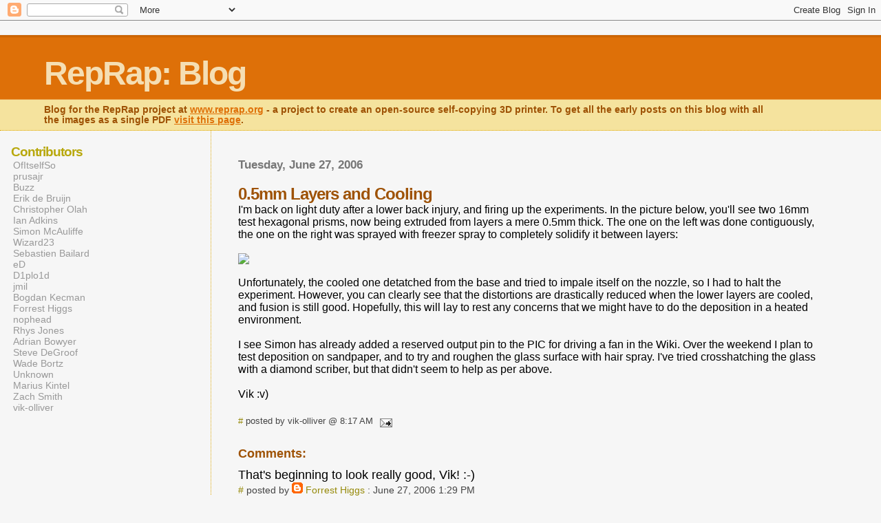

--- FILE ---
content_type: text/html; charset=UTF-8
request_url: http://blog.reprap.org/2006/06/05mm-layers-and-cooling.html?showComment=1151553480000
body_size: 7231
content:
<html>
	<head>
		<title>RepRap: Blog: 0.5mm Layers and Cooling</title>
<script src="http://stats.reprap.org/?js" type="text/javascript"></script>
		<style type="text/css">
			body{margin:0px;padding:0px;background:#f6f6f6;color:#000000;font-family:"Trebuchet MS",Trebuchet,Verdana,Sans-Serif;}
			a{color:#DE7008;}
			a:hover{color:#E0AD12;}
			#logo{padding:0px;margin:0px;}
			div#mainClm{float:right;width:66%;padding:30px 7% 10px 3%;border-left:dotted 1px #E0AD12;}
			div#sideBar{margin:20px 0px 0px 1em;padding:0px;text-align:left;}
			#header{padding:0px 0px 0px 0px;margin:0px 0px 0px 0px;border-top:1px solid #eeeeee;border-bottom:dotted 1px #E0AD12;background:#F5E39E;color:white;}
			h1,h2,h3,h4,h5,h6{padding:0px;margin:0px;}
			h1 a:link {text-decoration:none;color:#F5DEB3}
			h1 a:visited {text-decoration:none;color:#F5DEB3}
			h1{padding:25px 0px 10px 5%;border-top:double 3px #BF5C00;border-bottom:solid 1px #E89E47;color:#F5DEB3;background:#DE7008;font:bold 300% Verdana,Sans-Serif;letter-spacing:-2px;}
			h2{color:#9E5205;font-weight:bold;font-family:Verdana,Sans-Serif;letter-spacing:-1px;}
			h3{margin:10px 0px 0px 0px;color:#777777;font-size:105%;}

			h4{color:#aa0033;}
			h6{color:#B8A80D;font-size:140%;}
			h2.sidebar-title{color:#B8A80D;margin:0px;padding:0px;font-size:120%;}
			#sideBar ul{margin:0px 0px 33px 0px;padding:0px 0px 0px 0px;list-style-type:none;font-size:95%;}
			#sideBar li{margin:0px 0px 0px 0px;padding:0px 0px 0px 0px;list-style-type:none;font-size:95%;}
			#description{padding:0px;margin:7px 12% 7px 5%;color:#9E5205;background:transparent;font:bold 85% Verdana,Sans-Serif;}
			.blogPost{margin:0px 0px 30px 0px;font-size:100%;}
			.blogPost strong{color:#000000;font-weight:bold;}
			#sideBar ul a{padding:2px;margin:1px;width:100%;border:none;color:#999999;text-decoration:none;}
			#sideBar ul a:link{color:#999999;}
			#sideBar ul a:visited{color:#999999;}
			#sideBar ul a:active{color:#ff0000;}
			#sideBar ul a:hover{color:#DE7008;text-decoration:none;}
			pre,code{color:#999999;}
			strike{color:#999999;}
			.bug{padding:5px;border:0px;}
			.byline{padding:0px;margin:0px;color:#444444;font-size:80%;}
			.byline a{border:none;color:#968A0A;text-decoration:none;}
			.byline a:hover{text-decoration:underline;}
			.blogComments{padding:0px;color:#9E5205;font-size:110%;font-weight:bold;font-family:Verdana,Sans-Serif;}
			.blogComment{margin-top:10px;font-size:100%;font-weight:normal;color:black;}
			.blogComments .byline{padding-bottom:20px;color:#444444;font-size:80%;font-weight:normal;display:inline;margin-right:10px}
            .deleted-comment {font-style:italic;color:gray;}
			#profile-container { }
			.profile-datablock { }
			.profile-img {display:inline;}
			.profile-img img {float:left;margin-right:5px;}
			.profile-data strong { }
			#profile-container p { }
			#profile-container .profile-textblock { }
            .profile-link a:link {color:#999999;text-decoration:none;}
            .profile-link a:active {color:#ff0000;text-decoration:none;}
            .profile-link a:visited {color:#999999;text-decoration:none;}
			.profile-link a:hover{color:#DE7008;text-decoration:none;}
		</style>
		
		<script type="text/javascript">(function() { (function(){function b(g){this.t={};this.tick=function(h,m,f){var n=f!=void 0?f:(new Date).getTime();this.t[h]=[n,m];if(f==void 0)try{window.console.timeStamp("CSI/"+h)}catch(q){}};this.getStartTickTime=function(){return this.t.start[0]};this.tick("start",null,g)}var a;if(window.performance)var e=(a=window.performance.timing)&&a.responseStart;var p=e>0?new b(e):new b;window.jstiming={Timer:b,load:p};if(a){var c=a.navigationStart;c>0&&e>=c&&(window.jstiming.srt=e-c)}if(a){var d=window.jstiming.load;
c>0&&e>=c&&(d.tick("_wtsrt",void 0,c),d.tick("wtsrt_","_wtsrt",e),d.tick("tbsd_","wtsrt_"))}try{a=null,window.chrome&&window.chrome.csi&&(a=Math.floor(window.chrome.csi().pageT),d&&c>0&&(d.tick("_tbnd",void 0,window.chrome.csi().startE),d.tick("tbnd_","_tbnd",c))),a==null&&window.gtbExternal&&(a=window.gtbExternal.pageT()),a==null&&window.external&&(a=window.external.pageT,d&&c>0&&(d.tick("_tbnd",void 0,window.external.startE),d.tick("tbnd_","_tbnd",c))),a&&(window.jstiming.pt=a)}catch(g){}})();window.tickAboveFold=function(b){var a=0;if(b.offsetParent){do a+=b.offsetTop;while(b=b.offsetParent)}b=a;b<=750&&window.jstiming.load.tick("aft")};var k=!1;function l(){k||(k=!0,window.jstiming.load.tick("firstScrollTime"))}window.addEventListener?window.addEventListener("scroll",l,!1):window.attachEvent("onscroll",l);
 })();</script><script type="text/javascript">function a(){var b=window.location.href,c=b.split("?");switch(c.length){case 1:return b+"?m=1";case 2:return c[1].search("(^|&)m=")>=0?null:b+"&m=1";default:return null}}var d=navigator.userAgent;if(d.indexOf("Mobile")!=-1&&d.indexOf("WebKit")!=-1&&d.indexOf("iPad")==-1||d.indexOf("Opera Mini")!=-1||d.indexOf("IEMobile")!=-1){var e=a();e&&window.location.replace(e)};
</script><meta http-equiv="Content-Type" content="text/html; charset=UTF-8" />
<meta name="generator" content="Blogger" />
<link rel="icon" type="image/vnd.microsoft.icon" href="https://www.blogger.com/favicon.ico"/>
<link rel="alternate" type="application/atom+xml" title="RepRap: Blog - Atom" href="http://blog.reprap.org/feeds/posts/default" />
<link rel="alternate" type="application/rss+xml" title="RepRap: Blog - RSS" href="http://blog.reprap.org/feeds/posts/default?alt=rss" />
<link rel="service.post" type="application/atom+xml" title="RepRap: Blog - Atom" href="https://www.blogger.com/feeds/12223283/posts/default" />
<link rel="alternate" type="application/atom+xml" title="RepRap: Blog - Atom" href="http://blog.reprap.org/feeds/115139342506292697/comments/default" />
<link rel="stylesheet" type="text/css" href="https://www.blogger.com/static/v1/v-css/1601750677-blog_controls.css"/>
<link rel="stylesheet" type="text/css" href="https://www.blogger.com/dyn-css/authorization.css?targetBlogID=12223283&zx=163ed12a-3971-4524-9f9f-b84ce0226964"/>


	<link rel="stylesheet" href="https://fonts.googleapis.com/css2?display=swap&family=Ubuntu+Mono"><meta name='google-adsense-platform-account' content='ca-host-pub-1556223355139109'/>
<meta name='google-adsense-platform-domain' content='blogspot.com'/>

<!-- data-ad-client=ca-pub-7619640428450381 -->
<!-- --><style type="text/css">@import url(https://www.blogger.com/static/v1/v-css/navbar/3334278262-classic.css);
div.b-mobile {display:none;}
</style>

</head>

<body><script type="text/javascript">
    function setAttributeOnload(object, attribute, val) {
      if(window.addEventListener) {
        window.addEventListener('load',
          function(){ object[attribute] = val; }, false);
      } else {
        window.attachEvent('onload', function(){ object[attribute] = val; });
      }
    }
  </script>
<div id="navbar-iframe-container"></div>
<script type="text/javascript" src="https://apis.google.com/js/platform.js"></script>
<script type="text/javascript">
      gapi.load("gapi.iframes:gapi.iframes.style.bubble", function() {
        if (gapi.iframes && gapi.iframes.getContext) {
          gapi.iframes.getContext().openChild({
              url: 'https://www.blogger.com/navbar/12223283?origin\x3dhttp://blog.reprap.org',
              where: document.getElementById("navbar-iframe-container"),
              id: "navbar-iframe"
          });
        }
      });
    </script>


<div id="header">
	<h1>
    <a href="http://blog.reprap.org/">
	RepRap: Blog
	</a>
  </h1>
	<p id="description">Blog for the RepRap project at <a href="http://www.reprap.org">www.reprap.org</a> - a project to create an open-source self-copying 3D printer. To get all the early posts on this blog with all the images as a single PDF <a href="http://reprap.org/wiki/File:A_History_of_RepRap_Development.pdf">visit this page</a>.</p>
</div>


<!-- Main Column -->
<div id="mainClm">

	<!-- Blog Posts -->
	
		 
			  <h3>Tuesday, June 27, 2006</h3>
		 
		 <a name="115139342506292697">&nbsp;</a>
		 <h2>
0.5mm Layers and Cooling</h2>
			<div class="blogPost">
			  <div style="clear:both;"></div>I'm back on light duty after a lower back injury, and firing up the experiments. In the picture below, you'll see two 16mm test hexagonal prisms, now being extruded from layers a mere 0.5mm thick. The one on the left was done contiguously, the one on the right was sprayed with freezer spray to completely solidify it between layers:<br /><br /><IMG SRC="http://reprapdoc.voodoo.co.nz/pub/Main/BlogPhotosFromVik/cooled_hex_vs_uncooled.jpg"><br /><br />Unfortunately, the cooled one detatched from the base and tried to impale itself on the nozzle, so I had to halt the experiment. However, you can clearly see that the distortions are drastically reduced when the lower layers are cooled, and fusion is still good. Hopefully, this will lay to rest any concerns that we might have to do the deposition in a heated environment.<br /><br />I see Simon has already added a reserved output pin to the PIC for driving a fan in the Wiki. Over the weekend I plan to test deposition on sandpaper, and to try and roughen the glass surface with hair spray. I've tried crosshatching the glass with a diamond scriber, but that didn't seem to help as per above.<br /><br />Vik :v)<div style="clear:both; padding-bottom:0.25em"></div><br />
			  <div class="byline"><a href="http://blog.reprap.org/2006/06/05mm-layers-and-cooling.html" title="permanent link">#</a> posted by vik-olliver @ 8:17 AM <span class="item-action"><a href="https://www.blogger.com/email-post/12223283/115139342506292697" title="Email Post"><img class="icon-action" alt="" src="https://resources.blogblog.com/img/icon18_email.gif" height="13" width="18"/></a></span><span class="item-control blog-admin pid-1013026595"><a style="border:none;" href="https://www.blogger.com/post-edit.g?blogID=12223283&postID=115139342506292697&from=pencil" title="Edit Post"><img class="icon-action" alt="" src="https://resources.blogblog.com/img/icon18_edit_allbkg.gif" height="18" width="18"></a></span> </div>
			</div>
 
  <div class="blogComments">
	<a name="comments"></a>
			Comments:
			
			<div class="blogComment">
				<a name="115141138213846017"></a> 
				That's beginning to look really good, Vik!  :-)<br />
				<div class="byline"><a href="http://blog.reprap.org/2006/06/05mm-layers-and-cooling.html?showComment=1151411340000#c115141138213846017"title="permanent link">#</a> posted by <span style="line-height:16px" class="comment-icon blogger-comment-icon"><img src="https://resources.blogblog.com/img/b16-rounded.gif" alt="Blogger" style="display:inline;" /></span>&nbsp;<a href="https://www.blogger.com/profile/17208965471464716174" rel="nofollow">Forrest Higgs</a> : June 27, 2006 1:29 PM </div>
				<span class="item-control blog-admin pid-1968836030"><a style="border:none;" href="https://www.blogger.com/comment/delete/12223283/115141138213846017" title="Delete Comment" ><span class="delete-comment-icon">&nbsp;</span></a></span>
			</div>
			
			<div class="blogComment">
				<a name="115146290151944304"></a> 
				Wow, that's a radical improvement by just cooling things down.<BR/><BR/>It would be interesting to see how much cooling could be provided by a simple 12v computer fan.<BR/><BR/>I suppose larger parts would have more time to cool down between layers, but then if the RepPap project evolves and becomes faster and faster as has been mentioned...<BR/><BR/>Also, if someone extruded with higher temp HDPE, even more heat would have to be taken away.  How do those commercial machines deal with the heat?<BR/><BR/>BTW Vic, Glad to hear you are on the mend... (Quick, tell us how if you had a drill press in the first place, you would never have hurt your back, and it's in the bag! ;) )<br />
				<div class="byline"><a href="http://blog.reprap.org/2006/06/05mm-layers-and-cooling.html?showComment=1151462880000#c115146290151944304"title="permanent link">#</a> posted by <span style="line-height:16px" class="comment-icon blogger-comment-icon"><img src="https://resources.blogblog.com/img/b16-rounded.gif" alt="Blogger" style="display:inline;" /></span>&nbsp;<a href="https://www.blogger.com/profile/14810932887954689424" rel="nofollow">Yvan Roy</a> : June 28, 2006 3:48 AM </div>
				<span class="item-control blog-admin pid-2107835184"><a style="border:none;" href="https://www.blogger.com/comment/delete/12223283/115146290151944304" title="Delete Comment" ><span class="delete-comment-icon">&nbsp;</span></a></span>
			</div>
			
			<div class="blogComment">
				<a name="115157466747832154"></a> 
				How about if you had the construction chamber submerged in a pool of circulating water, level with or just below the top layer of the workpiece?  Might that improve cooling?  Of course, you'd then have to bugger about with level sensors, pumps, etc...<br />
				<div class="byline"><a href="http://blog.reprap.org/2006/06/05mm-layers-and-cooling.html?showComment=1151574660000#c115157466747832154"title="permanent link">#</a> posted by <span style="line-height:16px" class="comment-icon blogger-comment-icon"><img src="https://resources.blogblog.com/img/b16-rounded.gif" alt="Blogger" style="display:inline;" /></span>&nbsp;<a href="https://www.blogger.com/profile/04679201363555256119" rel="nofollow">Tom</a> : June 29, 2006 10:51 AM </div>
				<span class="item-control blog-admin pid-1226737682"><a style="border:none;" href="https://www.blogger.com/comment/delete/12223283/115157466747832154" title="Delete Comment" ><span class="delete-comment-icon">&nbsp;</span></a></span>
			</div>
			
			<div class="blogComment">
				<a name="115161241086023500"></a> 
				I'm generally against mixing water, electronics and rustable threaded rod...<BR/><BR/>Vik :v)<br />
				<div class="byline"><a href="http://blog.reprap.org/2006/06/05mm-layers-and-cooling.html?showComment=1151612400000#c115161241086023500"title="permanent link">#</a> posted by <span style="line-height:16px" class="comment-icon blogger-comment-icon"><img src="https://resources.blogblog.com/img/b16-rounded.gif" alt="Blogger" style="display:inline;" /></span>&nbsp;<a href="https://www.blogger.com/profile/14574212494833831824" rel="nofollow">vik-olliver</a> : June 29, 2006 9:20 PM </div>
				<span class="item-control blog-admin pid-1013026595"><a style="border:none;" href="https://www.blogger.com/comment/delete/12223283/115161241086023500" title="Delete Comment" ><span class="delete-comment-icon">&nbsp;</span></a></span>
			</div>
			
			<div class="blogComment">
				<a name="115186512716667328"></a> 
				Might the cooling problem be improved by using higher melting point materials?  Assuming atmospheric construction chamber temperatures, higher MP materials should cool down and harden quicker when deposited, with less need for artificially accelerated cooling.<br />
				<div class="byline"><a href="http://blog.reprap.org/2006/06/05mm-layers-and-cooling.html?showComment=1151865120000#c115186512716667328"title="permanent link">#</a> posted by <span style="line-height:16px" class="comment-icon blogger-comment-icon"><img src="https://resources.blogblog.com/img/b16-rounded.gif" alt="Blogger" style="display:inline;" /></span>&nbsp;<a href="https://www.blogger.com/profile/04679201363555256119" rel="nofollow">Tom</a> : July 02, 2006 7:32 PM </div>
				<span class="item-control blog-admin pid-1226737682"><a style="border:none;" href="https://www.blogger.com/comment/delete/12223283/115186512716667328" title="Delete Comment" ><span class="delete-comment-icon">&nbsp;</span></a></span>
			</div>
			
			<a class="comment-link" href="https://www.blogger.com/comment/fullpage/post/12223283/115139342506292697">Post a Comment</a>
	
	<br /> <br />
	<a href="http://blog.reprap.org/">&lt;&lt; Home</a>
    </div>



<!-- 	In accordance to the Blogger terms of service, please leave this button somewhere on your blogger-powered page. Thanks! -->
<p><a href="http://www.blogger.com"><img width="88" height="31" src="http://buttons.blogger.com/bloggerbutton1.gif" border="0" alt="This page is powered by Blogger. Isn't yours?" /></a></p>

</div>

<!-- Sidebar -->
<div id="sideBar">


  <div id='profile-container'>
<h2 class='sidebar-title'>Contributors</h2>
<ul class='profile-datablock'>
<li class='profile-link'><a rel='author' href='https://www.blogger.com/profile/12335989212670936754'>OfItselfSo</a></li>
<li class='profile-link'><a rel='author' href='https://www.blogger.com/profile/02516166336988590257'>prusajr</a></li>
<li class='profile-link'><a rel='author' href='https://www.blogger.com/profile/17866457037955293268'>Buzz</a></li>
<li class='profile-link'><a rel='author' href='https://www.blogger.com/profile/09433438819279256757'>Erik de Bruijn</a></li>
<li class='profile-link'><a rel='author' href='https://www.blogger.com/profile/15901761031731466652'>Christopher Olah</a></li>
<li class='profile-link'><a rel='author' href='https://www.blogger.com/profile/12885373236947999152'>Ian Adkins</a></li>
<li class='profile-link'><a rel='author' href='https://www.blogger.com/profile/02028528598344442580'>Simon McAuliffe</a></li>
<li class='profile-link'><a rel='author' href='https://www.blogger.com/profile/05365073096497051507'>Wizard23</a></li>
<li class='profile-link'><a rel='author' href='https://www.blogger.com/profile/13880071221687762953'>Sebastien Bailard</a></li>
<li class='profile-link'><a rel='author' href='https://www.blogger.com/profile/16037344080711177729'>eD</a></li>
<li class='profile-link'><a rel='author' href='https://www.blogger.com/profile/17452895236993633456'>D1plo1d</a></li>
<li class='profile-link'><a rel='author' href='https://www.blogger.com/profile/15928925747036467102'>jmil</a></li>
<li class='profile-link'><a rel='author' href='https://www.blogger.com/profile/09655477648123886945'>Bogdan Kecman</a></li>
<li class='profile-link'><a rel='author' href='https://www.blogger.com/profile/17208965471464716174'>Forrest Higgs</a></li>
<li class='profile-link'><a rel='author' href='https://www.blogger.com/profile/12801535866788103677'>nophead</a></li>
<li class='profile-link'><a rel='author' href='https://www.blogger.com/profile/03125034173636560868'>Rhys Jones</a></li>
<li class='profile-link'><a rel='author' href='https://www.blogger.com/profile/17595509188999219420'>Adrian Bowyer</a></li>
<li class='profile-link'><a rel='author' href='https://www.blogger.com/profile/14997304093518156268'>Steve DeGroof</a></li>
<li class='profile-link'><a rel='author' href='https://www.blogger.com/profile/10975115541719442270'>Wade Bortz</a></li>
<li class='profile-link'><a rel='author' href='https://www.blogger.com/profile/14841570845002675047'>Unknown</a></li>
<li class='profile-link'><a rel='author' href='https://www.blogger.com/profile/03580843725379844714'>Marius Kintel</a></li>
<li class='profile-link'><a rel='author' href='https://www.blogger.com/profile/08854274609990572154'>Zach Smith</a></li>
<li class='profile-link'><a rel='author' href='https://www.blogger.com/profile/14574212494833831824'>vik-olliver</a></li>
</ul>
</div>


		<!-- 
			
			+++++++++++++++++++++++++++++++++++++++++++++++++
					
			Add things to your sidebar here.
			Use the format:
			
			<li><a href="URL">Link Text</a></li>
		
			+++++++++++++++++++++++++++++++++++++++++++++++++
					
		-->


<script type="text/javascript"><!--
google_ad_client = "pub-7619640428450381";
google_ad_host = "pub-1556223355139109";
google_ad_host_channel="00000";
google_ad_width = 120;
google_ad_height = 600;
google_ad_format = "120x600_as";
google_ad_type = "text_image";
google_ad_channel ="";
//--></script>
<script type="text/javascript"
  src="http://pagead2.googlesyndication.com/pagead/show_ads.js">
</script>

<br><br><br>

		<li> <a href="http://blog.reprap.org/feeds/posts/default" title="Atom feed">Site Feed</a>
                <br><br><br>
		<h6>archives</h6>
		<ul>
			<li><a href='http://blog.reprap.org/2005/03/'>March 2005</a></li><li><a href='http://blog.reprap.org/2005/04/'>April 2005</a></li><li><a href='http://blog.reprap.org/2005/05/'>May 2005</a></li><li><a href='http://blog.reprap.org/2005/06/'>June 2005</a></li><li><a href='http://blog.reprap.org/2005/07/'>July 2005</a></li><li><a href='http://blog.reprap.org/2005/08/'>August 2005</a></li><li><a href='http://blog.reprap.org/2005/09/'>September 2005</a></li><li><a href='http://blog.reprap.org/2005/10/'>October 2005</a></li><li><a href='http://blog.reprap.org/2005/11/'>November 2005</a></li><li><a href='http://blog.reprap.org/2005/12/'>December 2005</a></li><li><a href='http://blog.reprap.org/2006/01/'>January 2006</a></li><li><a href='http://blog.reprap.org/2006/02/'>February 2006</a></li><li><a href='http://blog.reprap.org/2006/03/'>March 2006</a></li><li><a href='http://blog.reprap.org/2006/04/'>April 2006</a></li><li><a href='http://blog.reprap.org/2006/05/'>May 2006</a></li><li><a href='http://blog.reprap.org/2006/06/'>June 2006</a></li><li><a href='http://blog.reprap.org/2006/07/'>July 2006</a></li><li><a href='http://blog.reprap.org/2006/08/'>August 2006</a></li><li><a href='http://blog.reprap.org/2006/09/'>September 2006</a></li><li><a href='http://blog.reprap.org/2006/10/'>October 2006</a></li><li><a href='http://blog.reprap.org/2006/11/'>November 2006</a></li><li><a href='http://blog.reprap.org/2006/12/'>December 2006</a></li><li><a href='http://blog.reprap.org/2007/01/'>January 2007</a></li><li><a href='http://blog.reprap.org/2007/02/'>February 2007</a></li><li><a href='http://blog.reprap.org/2007/03/'>March 2007</a></li><li><a href='http://blog.reprap.org/2007/04/'>April 2007</a></li><li><a href='http://blog.reprap.org/2007/05/'>May 2007</a></li><li><a href='http://blog.reprap.org/2007/06/'>June 2007</a></li><li><a href='http://blog.reprap.org/2007/07/'>July 2007</a></li><li><a href='http://blog.reprap.org/2007/08/'>August 2007</a></li><li><a href='http://blog.reprap.org/2007/09/'>September 2007</a></li><li><a href='http://blog.reprap.org/2007/10/'>October 2007</a></li><li><a href='http://blog.reprap.org/2007/11/'>November 2007</a></li><li><a href='http://blog.reprap.org/2007/12/'>December 2007</a></li><li><a href='http://blog.reprap.org/2008/01/'>January 2008</a></li><li><a href='http://blog.reprap.org/2008/02/'>February 2008</a></li><li><a href='http://blog.reprap.org/2008/03/'>March 2008</a></li><li><a href='http://blog.reprap.org/2008/04/'>April 2008</a></li><li><a href='http://blog.reprap.org/2008/05/'>May 2008</a></li><li><a href='http://blog.reprap.org/2008/06/'>June 2008</a></li><li><a href='http://blog.reprap.org/2008/07/'>July 2008</a></li><li><a href='http://blog.reprap.org/2008/08/'>August 2008</a></li><li><a href='http://blog.reprap.org/2008/09/'>September 2008</a></li><li><a href='http://blog.reprap.org/2008/10/'>October 2008</a></li><li><a href='http://blog.reprap.org/2008/11/'>November 2008</a></li><li><a href='http://blog.reprap.org/2008/12/'>December 2008</a></li><li><a href='http://blog.reprap.org/2009/01/'>January 2009</a></li><li><a href='http://blog.reprap.org/2009/02/'>February 2009</a></li><li><a href='http://blog.reprap.org/2009/03/'>March 2009</a></li><li><a href='http://blog.reprap.org/2009/04/'>April 2009</a></li><li><a href='http://blog.reprap.org/2009/05/'>May 2009</a></li><li><a href='http://blog.reprap.org/2009/06/'>June 2009</a></li><li><a href='http://blog.reprap.org/2009/07/'>July 2009</a></li><li><a href='http://blog.reprap.org/2009/08/'>August 2009</a></li><li><a href='http://blog.reprap.org/2009/09/'>September 2009</a></li><li><a href='http://blog.reprap.org/2009/10/'>October 2009</a></li><li><a href='http://blog.reprap.org/2009/11/'>November 2009</a></li><li><a href='http://blog.reprap.org/2009/12/'>December 2009</a></li><li><a href='http://blog.reprap.org/2010/01/'>January 2010</a></li><li><a href='http://blog.reprap.org/2010/02/'>February 2010</a></li><li><a href='http://blog.reprap.org/2010/03/'>March 2010</a></li><li><a href='http://blog.reprap.org/2010/04/'>April 2010</a></li><li><a href='http://blog.reprap.org/2010/05/'>May 2010</a></li><li><a href='http://blog.reprap.org/2010/06/'>June 2010</a></li><li><a href='http://blog.reprap.org/2010/07/'>July 2010</a></li><li><a href='http://blog.reprap.org/2010/08/'>August 2010</a></li><li><a href='http://blog.reprap.org/2010/09/'>September 2010</a></li><li><a href='http://blog.reprap.org/2010/10/'>October 2010</a></li><li><a href='http://blog.reprap.org/2010/11/'>November 2010</a></li><li><a href='http://blog.reprap.org/2010/12/'>December 2010</a></li><li><a href='http://blog.reprap.org/2011/01/'>January 2011</a></li><li><a href='http://blog.reprap.org/2011/02/'>February 2011</a></li><li><a href='http://blog.reprap.org/2011/03/'>March 2011</a></li><li><a href='http://blog.reprap.org/2011/04/'>April 2011</a></li><li><a href='http://blog.reprap.org/2011/05/'>May 2011</a></li><li><a href='http://blog.reprap.org/2011/06/'>June 2011</a></li><li><a href='http://blog.reprap.org/2011/07/'>July 2011</a></li><li><a href='http://blog.reprap.org/2011/08/'>August 2011</a></li><li><a href='http://blog.reprap.org/2011/09/'>September 2011</a></li><li><a href='http://blog.reprap.org/2011/10/'>October 2011</a></li><li><a href='http://blog.reprap.org/2011/11/'>November 2011</a></li><li><a href='http://blog.reprap.org/2011/12/'>December 2011</a></li><li><a href='http://blog.reprap.org/2012/02/'>February 2012</a></li><li><a href='http://blog.reprap.org/2012/03/'>March 2012</a></li><li><a href='http://blog.reprap.org/2012/04/'>April 2012</a></li><li><a href='http://blog.reprap.org/2012/06/'>June 2012</a></li><li><a href='http://blog.reprap.org/2012/07/'>July 2012</a></li><li><a href='http://blog.reprap.org/2012/09/'>September 2012</a></li><li><a href='http://blog.reprap.org/2012/10/'>October 2012</a></li><li><a href='http://blog.reprap.org/2013/01/'>January 2013</a></li><li><a href='http://blog.reprap.org/2013/02/'>February 2013</a></li><li><a href='http://blog.reprap.org/2013/03/'>March 2013</a></li><li><a href='http://blog.reprap.org/2013/04/'>April 2013</a></li><li><a href='http://blog.reprap.org/2013/05/'>May 2013</a></li><li><a href='http://blog.reprap.org/2013/06/'>June 2013</a></li><li><a href='http://blog.reprap.org/2013/07/'>July 2013</a></li><li><a href='http://blog.reprap.org/2013/08/'>August 2013</a></li><li><a href='http://blog.reprap.org/2013/09/'>September 2013</a></li><li><a href='http://blog.reprap.org/2013/12/'>December 2013</a></li><li><a href='http://blog.reprap.org/2014/02/'>February 2014</a></li><li><a href='http://blog.reprap.org/2014/04/'>April 2014</a></li><li><a href='http://blog.reprap.org/2024/03/'>March 2024</a></li><li><a href='http://blog.reprap.org/2024/04/'>April 2024</a></li><li><a href='http://blog.reprap.org/2024/05/'>May 2024</a></li><li><a href='http://blog.reprap.org/2024/06/'>June 2024</a></li><li><a href='http://blog.reprap.org/2024/07/'>July 2024</a></li><li><a href='http://blog.reprap.org/2024/08/'>August 2024</a></li><li><a href='http://blog.reprap.org/2024/09/'>September 2024</a></li><li><a href='http://blog.reprap.org/2024/10/'>October 2024</a></li><li><a href='http://blog.reprap.org/2024/11/'>November 2024</a></li><li><a href='http://blog.reprap.org/2024/12/'>December 2024</a></li><li><a href='http://blog.reprap.org/2025/01/'>January 2025</a></li><li><a href='http://blog.reprap.org/2025/02/'>February 2025</a></li><li><a href='http://blog.reprap.org/2025/03/'>March 2025</a></li><li><a href='http://blog.reprap.org/2025/04/'>April 2025</a></li><li><a href='http://blog.reprap.org/2025/05/'>May 2025</a></li><li><a href='http://blog.reprap.org/2025/06/'>June 2025</a></li><li><a href='http://blog.reprap.org/2025/07/'>July 2025</a></li><li><a href='http://blog.reprap.org/2025/08/'>August 2025</a></li><li><a href='http://blog.reprap.org/2025/09/'>September 2025</a></li><li><a href='http://blog.reprap.org/2025/10/'>October 2025</a></li><li><a href='http://blog.reprap.org/2025/11/'>November 2025</a></li><li><a href='http://blog.reprap.org/2025/12/'>December 2025</a></li><li><a href='http://blog.reprap.org/2026/01/'>January 2026</a></li>
			<!-- Link to the front page, from your archives -->
			<script type="text/javascript">if (location.href.indexOf("archive")!=-1) document.write("<li><strong><a href=\"http://blog.reprap.org/\">Current Posts</a></strong></li>");</script> 
		</ul>
</div>
<script src="http://www.google-analytics.com/urchin.js" type="text/javascript">
</script>
<script type="text/javascript">
_uacct = "UA-1381371-6";
urchinTracker();
_uacct = "UA-1381371-8";
urchinTracker();
</script>

<p id="blogfeeds">Subscribe to<br />Comments [<a target="_blank" href="http://blog.reprap.org/feeds/posts/default" type="application/atom+xml">Atom</a>]</p>

</body>
</html>

--- FILE ---
content_type: text/html; charset=utf-8
request_url: https://www.google.com/recaptcha/api2/aframe
body_size: 250
content:
<!DOCTYPE HTML><html><head><meta http-equiv="content-type" content="text/html; charset=UTF-8"></head><body><script nonce="VKCUhQhPrjgYkm9boiDz5g">/** Anti-fraud and anti-abuse applications only. See google.com/recaptcha */ try{var clients={'sodar':'https://pagead2.googlesyndication.com/pagead/sodar?'};window.addEventListener("message",function(a){try{if(a.source===window.parent){var b=JSON.parse(a.data);var c=clients[b['id']];if(c){var d=document.createElement('img');d.src=c+b['params']+'&rc='+(localStorage.getItem("rc::a")?sessionStorage.getItem("rc::b"):"");window.document.body.appendChild(d);sessionStorage.setItem("rc::e",parseInt(sessionStorage.getItem("rc::e")||0)+1);localStorage.setItem("rc::h",'1768965584954');}}}catch(b){}});window.parent.postMessage("_grecaptcha_ready", "*");}catch(b){}</script></body></html>